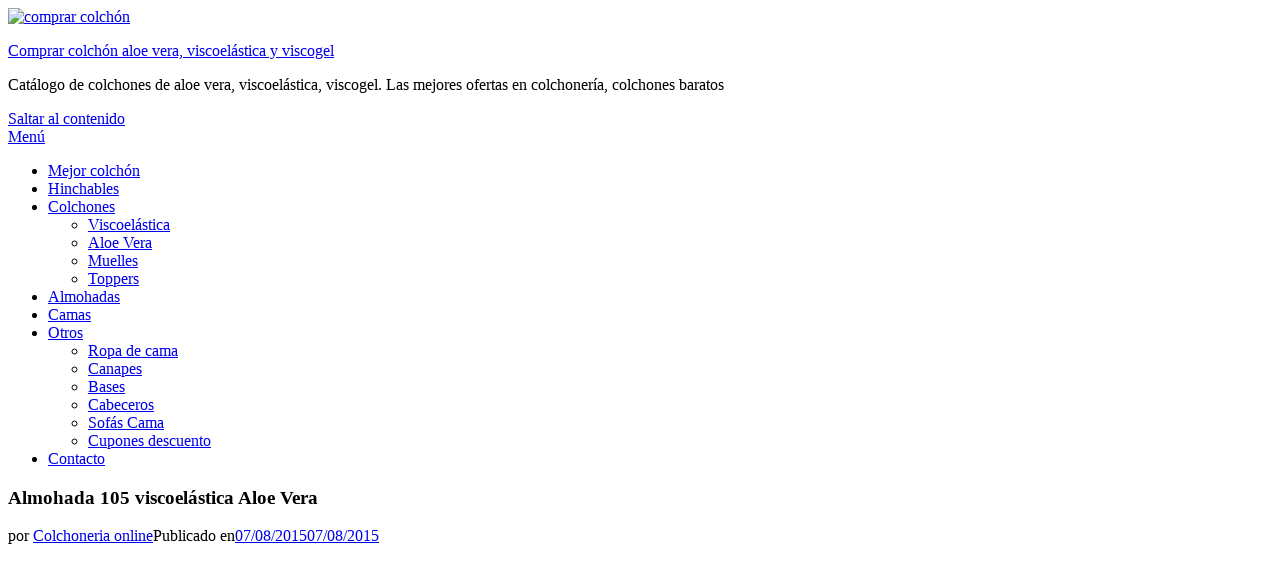

--- FILE ---
content_type: text/html; charset=UTF-8
request_url: https://www.comprarcolchon.net/almohada-105-viscoelastica-aloe-vera/
body_size: 8550
content:
<!DOCTYPE html><html lang="es"><head><meta charset="UTF-8"><meta name="viewport" content="width=device-width, initial-scale=1.0"><script data-cfasync="false" id="ao_optimized_gfonts_config">WebFontConfig={google:{families:["Roboto:400,400i,700,700i:latin,latin-ext","Open Sans:400,400i,700,700i:latin,latin-ext"] },classes:false, events:false, timeout:1500};</script><link rel="profile" href="https://gmpg.org/xfn/11"><link rel="pingback" href="https://www.comprarcolchon.net/xmlrpc.php" /><meta name='robots' content='index, follow, max-image-preview:large, max-snippet:-1, max-video-preview:-1' /><link media="all" href="https://www.comprarcolchon.net/wp-content/cache/autoptimize/css/autoptimize_f2e6d9d142f676a1e7eb61b14388309a.css" rel="stylesheet"><title>Almohada 105 viscoelástica Aloe Vera</title><meta name="description" content="Almohada 105 viscoelástica Aloe Vera. Almohada Viscoelástica ALOE VERA. Antialérgica (antiácaros y bactericida). Perfecta adaptación a cuello y nuca." /><link rel="canonical" href="https://www.comprarcolchon.net/almohada-105-viscoelastica-aloe-vera/" /><meta property="og:locale" content="es_ES" /><meta property="og:type" content="article" /><meta property="og:title" content="Almohada 105 viscoelástica Aloe Vera" /><meta property="og:description" content="Almohada 105 viscoelástica Aloe Vera. Almohada Viscoelástica ALOE VERA. Antialérgica (antiácaros y bactericida). Perfecta adaptación a cuello y nuca." /><meta property="og:url" content="https://www.comprarcolchon.net/almohada-105-viscoelastica-aloe-vera/" /><meta property="og:site_name" content="Comprar colchón aloe vera, viscoelástica y viscogel" /><meta property="article:publisher" content="https://www.facebook.com/comprar.colchon/" /><meta property="article:published_time" content="2015-08-06T22:36:42+00:00" /><meta property="article:modified_time" content="2015-08-07T00:32:08+00:00" /><meta property="og:image" content="https://www.comprarcolchon.net/wp-content/uploads/2015/08/41NsZ0lphLL.jpg" /><meta property="og:image:width" content="500" /><meta property="og:image:height" content="500" /><meta property="og:image:type" content="image/jpeg" /><meta name="author" content="Colchoneria online" /><meta name="twitter:card" content="summary_large_image" /><meta name="twitter:creator" content="@comprarcolchon_" /><meta name="twitter:site" content="@comprarcolchon_" /><meta name="twitter:label1" content="Escrito por" /><meta name="twitter:data1" content="Colchoneria online" /><meta name="twitter:label2" content="Tiempo de lectura" /><meta name="twitter:data2" content="1 minuto" /> <script type="application/ld+json" class="yoast-schema-graph">{"@context":"https://schema.org","@graph":[{"@type":"Article","@id":"https://www.comprarcolchon.net/almohada-105-viscoelastica-aloe-vera/#article","isPartOf":{"@id":"https://www.comprarcolchon.net/almohada-105-viscoelastica-aloe-vera/"},"author":{"name":"Colchoneria online","@id":"https://www.comprarcolchon.net/#/schema/person/862b4e84ff3412c13cde8b4e20f03817"},"headline":"Almohada 105 viscoelástica Aloe Vera","datePublished":"2015-08-06T22:36:42+00:00","dateModified":"2015-08-07T00:32:08+00:00","mainEntityOfPage":{"@id":"https://www.comprarcolchon.net/almohada-105-viscoelastica-aloe-vera/"},"wordCount":125,"commentCount":0,"publisher":{"@id":"https://www.comprarcolchon.net/#organization"},"image":{"@id":"https://www.comprarcolchon.net/almohada-105-viscoelastica-aloe-vera/#primaryimage"},"thumbnailUrl":"https://www.comprarcolchon.net/wp-content/uploads/2015/08/41NsZ0lphLL.jpg","keywords":["almohada","Aloe","viscoelastica"],"articleSection":["Almohadas"],"inLanguage":"es","potentialAction":[{"@type":"CommentAction","name":"Comment","target":["https://www.comprarcolchon.net/almohada-105-viscoelastica-aloe-vera/#respond"]}]},{"@type":"WebPage","@id":"https://www.comprarcolchon.net/almohada-105-viscoelastica-aloe-vera/","url":"https://www.comprarcolchon.net/almohada-105-viscoelastica-aloe-vera/","name":"Almohada 105 viscoelástica Aloe Vera","isPartOf":{"@id":"https://www.comprarcolchon.net/#website"},"primaryImageOfPage":{"@id":"https://www.comprarcolchon.net/almohada-105-viscoelastica-aloe-vera/#primaryimage"},"image":{"@id":"https://www.comprarcolchon.net/almohada-105-viscoelastica-aloe-vera/#primaryimage"},"thumbnailUrl":"https://www.comprarcolchon.net/wp-content/uploads/2015/08/41NsZ0lphLL.jpg","datePublished":"2015-08-06T22:36:42+00:00","dateModified":"2015-08-07T00:32:08+00:00","description":"Almohada 105 viscoelástica Aloe Vera. Almohada Viscoelástica ALOE VERA. Antialérgica (antiácaros y bactericida). Perfecta adaptación a cuello y nuca.","breadcrumb":{"@id":"https://www.comprarcolchon.net/almohada-105-viscoelastica-aloe-vera/#breadcrumb"},"inLanguage":"es","potentialAction":[{"@type":"ReadAction","target":["https://www.comprarcolchon.net/almohada-105-viscoelastica-aloe-vera/"]}]},{"@type":"ImageObject","inLanguage":"es","@id":"https://www.comprarcolchon.net/almohada-105-viscoelastica-aloe-vera/#primaryimage","url":"https://www.comprarcolchon.net/wp-content/uploads/2015/08/41NsZ0lphLL.jpg","contentUrl":"https://www.comprarcolchon.net/wp-content/uploads/2015/08/41NsZ0lphLL.jpg","width":500,"height":500},{"@type":"BreadcrumbList","@id":"https://www.comprarcolchon.net/almohada-105-viscoelastica-aloe-vera/#breadcrumb","itemListElement":[{"@type":"ListItem","position":1,"name":"Portada","item":"https://www.comprarcolchon.net/"},{"@type":"ListItem","position":2,"name":"Almohada 105 viscoelástica Aloe Vera"}]},{"@type":"WebSite","@id":"https://www.comprarcolchon.net/#website","url":"https://www.comprarcolchon.net/","name":"Comprar colchón aloe vera, viscoelástica y viscogel","description":"Catálogo de colchones de aloe vera, viscoelástica, viscogel. Las mejores ofertas en colchonería, colchones baratos","publisher":{"@id":"https://www.comprarcolchon.net/#organization"},"potentialAction":[{"@type":"SearchAction","target":{"@type":"EntryPoint","urlTemplate":"https://www.comprarcolchon.net/?s={search_term_string}"},"query-input":{"@type":"PropertyValueSpecification","valueRequired":true,"valueName":"search_term_string"}}],"inLanguage":"es"},{"@type":"Organization","@id":"https://www.comprarcolchon.net/#organization","name":"Comprar Colchón","url":"https://www.comprarcolchon.net/","logo":{"@type":"ImageObject","inLanguage":"es","@id":"https://www.comprarcolchon.net/#/schema/logo/image/","url":"https://www.comprarcolchon.net/wp-content/uploads/2015/06/comprar-colchon-aloe-vera-viscoelastica-viscogel1.png","contentUrl":"https://www.comprarcolchon.net/wp-content/uploads/2015/06/comprar-colchon-aloe-vera-viscoelastica-viscogel1.png","width":265,"height":90,"caption":"Comprar Colchón"},"image":{"@id":"https://www.comprarcolchon.net/#/schema/logo/image/"},"sameAs":["https://www.facebook.com/comprar.colchon/","https://x.com/comprarcolchon_"]},{"@type":"Person","@id":"https://www.comprarcolchon.net/#/schema/person/862b4e84ff3412c13cde8b4e20f03817","name":"Colchoneria online","image":{"@type":"ImageObject","inLanguage":"es","@id":"https://www.comprarcolchon.net/#/schema/person/image/","url":"https://secure.gravatar.com/avatar/ddc9a80909aa158639c67bbeda72e6e8?s=96&d=wavatar&r=g","contentUrl":"https://secure.gravatar.com/avatar/ddc9a80909aa158639c67bbeda72e6e8?s=96&d=wavatar&r=g","caption":"Colchoneria online"},"url":"https://www.comprarcolchon.net/author/colchoneria-online/"}]}</script> <link href='https://fonts.gstatic.com' crossorigin='anonymous' rel='preconnect' /><link href='https://ajax.googleapis.com' rel='preconnect' /><link href='https://fonts.googleapis.com' rel='preconnect' /><link rel="alternate" type="application/rss+xml" title="Comprar colchón aloe vera, viscoelástica y viscogel &raquo; Feed" href="https://www.comprarcolchon.net/feed/" /><link rel="alternate" type="application/rss+xml" title="Comprar colchón aloe vera, viscoelástica y viscogel &raquo; Feed de los comentarios" href="https://www.comprarcolchon.net/comments/feed/" /><link rel="alternate" type="application/rss+xml" title="Comprar colchón aloe vera, viscoelástica y viscogel &raquo; Comentario Almohada 105 viscoelástica Aloe Vera del feed" href="https://www.comprarcolchon.net/almohada-105-viscoelastica-aloe-vera/feed/" /> <script type="text/javascript" src="https://www.comprarcolchon.net/wp-includes/js/jquery/jquery.min.js" id="jquery-core-js"></script> <script type="text/javascript" id="cookie-law-info-js-extra">var Cli_Data = {"nn_cookie_ids":[],"cookielist":[],"non_necessary_cookies":[],"ccpaEnabled":"","ccpaRegionBased":"","ccpaBarEnabled":"","strictlyEnabled":["necessary","obligatoire"],"ccpaType":"gdpr","js_blocking":"","custom_integration":"","triggerDomRefresh":"","secure_cookies":""};
var cli_cookiebar_settings = {"animate_speed_hide":"500","animate_speed_show":"500","background":"#fff","border":"#444","border_on":"","button_1_button_colour":"#000","button_1_button_hover":"#000000","button_1_link_colour":"#fff","button_1_as_button":"1","button_1_new_win":"","button_2_button_colour":"#333","button_2_button_hover":"#292929","button_2_link_colour":"#444","button_2_as_button":"","button_2_hidebar":"","button_3_button_colour":"#000","button_3_button_hover":"#000000","button_3_link_colour":"#fff","button_3_as_button":"1","button_3_new_win":"","button_4_button_colour":"#000","button_4_button_hover":"#000000","button_4_link_colour":"#fff","button_4_as_button":"1","button_7_button_colour":"#61a229","button_7_button_hover":"#4e8221","button_7_link_colour":"#fff","button_7_as_button":"1","button_7_new_win":"","font_family":"inherit","header_fix":"","notify_animate_hide":"1","notify_animate_show":"","notify_div_id":"#cookie-law-info-bar","notify_position_horizontal":"right","notify_position_vertical":"bottom","scroll_close":"1","scroll_close_reload":"","accept_close_reload":"","reject_close_reload":"","showagain_tab":"1","showagain_background":"#fff","showagain_border":"#000","showagain_div_id":"#cookie-law-info-again","showagain_x_position":"100px","text":"#000","show_once_yn":"","show_once":"10000","logging_on":"","as_popup":"","popup_overlay":"1","bar_heading_text":"","cookie_bar_as":"banner","popup_showagain_position":"bottom-right","widget_position":"left"};
var log_object = {"ajax_url":"https:\/\/www.comprarcolchon.net\/wp-admin\/admin-ajax.php"};</script> <link rel="https://api.w.org/" href="https://www.comprarcolchon.net/wp-json/" /><link rel="alternate" title="JSON" type="application/json" href="https://www.comprarcolchon.net/wp-json/wp/v2/posts/1382" /><link rel="EditURI" type="application/rsd+xml" title="RSD" href="https://www.comprarcolchon.net/xmlrpc.php?rsd" /><link rel="alternate" title="oEmbed (JSON)" type="application/json+oembed" href="https://www.comprarcolchon.net/wp-json/oembed/1.0/embed?url=https%3A%2F%2Fwww.comprarcolchon.net%2Falmohada-105-viscoelastica-aloe-vera%2F" /><link rel="alternate" title="oEmbed (XML)" type="text/xml+oembed" href="https://www.comprarcolchon.net/wp-json/oembed/1.0/embed?url=https%3A%2F%2Fwww.comprarcolchon.net%2Falmohada-105-viscoelastica-aloe-vera%2F&#038;format=xml" />  <script defer src="https://overtracking.com/pixel/bjDl2hil7LV2C80G"></script> 
 <script type="text/javascript">// Notice how this gets configured before we load Font Awesome
				window.FontAwesomeConfig = { autoReplaceSvg: false }</script> <link rel="icon" href="https://www.comprarcolchon.net/wp-content/uploads/2018/09/cropped-comprar-colchon-32x32.png" sizes="32x32" /><link rel="icon" href="https://www.comprarcolchon.net/wp-content/uploads/2018/09/cropped-comprar-colchon-192x192.png" sizes="192x192" /><link rel="apple-touch-icon" href="https://www.comprarcolchon.net/wp-content/uploads/2018/09/cropped-comprar-colchon-180x180.png" /><meta name="msapplication-TileImage" content="https://www.comprarcolchon.net/wp-content/uploads/2018/09/cropped-comprar-colchon-270x270.png" /><script data-cfasync="false" id="ao_optimized_gfonts_webfontloader">(function() {var wf = document.createElement('script');wf.src='https://ajax.googleapis.com/ajax/libs/webfont/1/webfont.js';wf.type='text/javascript';wf.async='true';var s=document.getElementsByTagName('script')[0];s.parentNode.insertBefore(wf, s);})();</script></head><body data-rsssl=1 class="post-template-default single single-post postid-1382 single-format-standard wp-custom-logo group-blog has-wide-layout has-right-sidebar"><div id="page" class="site-wrapper site"><header id="masthead" class="site-header" role="banner"><div class="container"><div class="row"><div class="col"><div class="site-header-inside-wrapper"><div class="site-branding-wrapper"><div class="site-logo-wrapper"><a href="https://www.comprarcolchon.net/" class="custom-logo-link" rel="home"><img width="265" height="90" src="https://www.comprarcolchon.net/wp-content/uploads/2015/06/comprar-colchon-aloe-vera-viscoelastica-viscogel1.png" class="custom-logo" alt="comprar colchón" decoding="async" /></a></div><div class="site-branding"><p class="site-title"><a href="https://www.comprarcolchon.net/" title="Comprar colchón aloe vera, viscoelástica y viscogel" rel="home">Comprar colchón aloe vera, viscoelástica y viscogel</a></p><p class="site-description">Catálogo de colchones de aloe vera, viscoelástica, viscogel. Las mejores ofertas en colchonería, colchones baratos</p></div></div><nav id="site-navigation" class="main-navigation" role="navigation"><div class="main-navigation-inside"> <a class="skip-link screen-reader-text" href="#content">Saltar al contenido</a><div class="toggle-menu-wrapper"> <a href="#header-menu-responsive" title="Menú" class="toggle-menu-control"> <span class="toggle-menu-label">Menú</span> </a></div><div class="site-header-menu"><ul id="menu-1" class="header-menu sf-menu"><li id="menu-item-5184" class="menu-item menu-item-type-post_type menu-item-object-page menu-item-5184"><a href="https://www.comprarcolchon.net/como-elegir-el-mejor-colchon/">Mejor colchón</a></li><li id="menu-item-384" class="menu-item menu-item-type-taxonomy menu-item-object-category menu-item-384"><a href="https://www.comprarcolchon.net/hinchables/">Hinchables</a></li><li id="menu-item-5104" class="menu-item menu-item-type-custom menu-item-object-custom menu-item-has-children menu-item-5104"><a href="#">Colchones</a><ul class="sub-menu"><li id="menu-item-385" class="menu-item menu-item-type-taxonomy menu-item-object-category menu-item-385"><a href="https://www.comprarcolchon.net/viscoelastica/">Viscoelástica</a></li><li id="menu-item-247" class="menu-item menu-item-type-taxonomy menu-item-object-category menu-item-247"><a href="https://www.comprarcolchon.net/aloe-vera/">Aloe Vera</a></li><li id="menu-item-559" class="menu-item menu-item-type-taxonomy menu-item-object-category menu-item-559"><a href="https://www.comprarcolchon.net/muelles/">Muelles</a></li><li id="menu-item-560" class="menu-item menu-item-type-taxonomy menu-item-object-category menu-item-560"><a href="https://www.comprarcolchon.net/toppers/">Toppers</a></li></ul></li><li id="menu-item-558" class="menu-item menu-item-type-taxonomy menu-item-object-category current-post-ancestor current-menu-parent current-post-parent menu-item-558"><a href="https://www.comprarcolchon.net/almohadas/">Almohadas</a></li><li id="menu-item-799" class="menu-item menu-item-type-taxonomy menu-item-object-category menu-item-799"><a href="https://www.comprarcolchon.net/camas/">Camas</a></li><li id="menu-item-798" class="menu-item menu-item-type-custom menu-item-object-custom menu-item-has-children menu-item-798"><a href="#">Otros</a><ul class="sub-menu"><li id="menu-item-12321" class="menu-item menu-item-type-taxonomy menu-item-object-category menu-item-12321"><a href="https://www.comprarcolchon.net/ropa-de-cama/">Ropa de cama</a></li><li id="menu-item-800" class="menu-item menu-item-type-taxonomy menu-item-object-category menu-item-800"><a href="https://www.comprarcolchon.net/canapes/">Canapes</a></li><li id="menu-item-802" class="menu-item menu-item-type-taxonomy menu-item-object-category menu-item-802"><a href="https://www.comprarcolchon.net/bases/">Bases</a></li><li id="menu-item-801" class="menu-item menu-item-type-taxonomy menu-item-object-category menu-item-801"><a href="https://www.comprarcolchon.net/cabeceros/">Cabeceros</a></li><li id="menu-item-1036" class="menu-item menu-item-type-taxonomy menu-item-object-category menu-item-1036"><a href="https://www.comprarcolchon.net/sofas-cama/">Sofás Cama</a></li><li id="menu-item-5087" class="menu-item menu-item-type-post_type menu-item-object-page menu-item-5087"><a href="https://www.comprarcolchon.net/cupones-descuento-para-colchones/">Cupones descuento</a></li></ul></li><li id="menu-item-610" class="menu-item menu-item-type-post_type menu-item-object-page menu-item-610"><a href="https://www.comprarcolchon.net/contacto-colchones-baratos-ofertas-y-cupones-descuento/">Contacto</a></li></ul></div></div></nav></div></div></div></div></header><div id="content" class="site-content"><div class="site-content-inside"><div class="container"><div class="row"><section id="primary" class="content-area col-16 col-sm-16 col-md-16 col-lg-11 col-xl-11 col-xxl-11"><main id="main" class="site-main" role="main"><div id="post-wrapper" class="post-wrapper post-wrapper-single post-wrapper-single-post"><div class="post-wrapper-hentry"><article id="post-1382" class="post-1382 post type-post status-publish format-standard has-post-thumbnail hentry category-almohadas tag-almohada tag-aloe tag-viscoelastica"><div class="post-content-wrapper post-content-wrapper-single post-content-wrapper-single-post"><div class="entry-header-wrapper"><header class="entry-header"><h1 class="entry-title">Almohada 105 viscoelástica Aloe Vera</h1></header><div class="entry-meta entry-meta-header-after"> <span class="byline entry-meta-icon">por <span class="author vcard"><a class="entry-author-link url fn n" href="https://www.comprarcolchon.net/author/colchoneria-online/" rel="author"><span class="entry-author-name">Colchoneria online</span></a></span></span><span class="posted-on entry-meta-icon"><span class="screen-reader-text">Publicado en</span><a href="https://www.comprarcolchon.net/almohada-105-viscoelastica-aloe-vera/" rel="bookmark"><time class="entry-date published" datetime="2015-08-07T00:36:42+02:00">07/08/2015</time><time class="updated" datetime="2015-08-07T02:32:08+02:00">07/08/2015</time></a></span></div></div><div class="entry-content"><div class='code-block code-block-2' style='margin: 8px auto; text-align: center; display: block; clear: both;'> <script async src="//pagead2.googlesyndication.com/pagead/js/adsbygoogle.js"></script>  <ins class="adsbygoogle"
 style="display:block"
 data-ad-client="ca-pub-3947779406395766"
 data-ad-slot="2988072298"
 data-ad-format="auto"
 data-full-width-responsive="true"></ins> <script>(adsbygoogle = window.adsbygoogle || []).push({});</script></div><h3><a href="http://www.amazon.es/SABANALIA-Almohada-Viscoel%C3%A1stica-Disponible-tama%C3%B1os/dp/B00XMTRQYY%3Fpsc%3D1%26SubscriptionId%3DAKIAIAMOELVTE3ARQVTQ%26tag%3Dtrabajoeninte-21%26linkCode%3Dxm2%26camp%3D2025%26creative%3D165953%26creativeASIN%3DB00XMTRQYY" rel="nofollow">SABANALIA &#8211; Almohada 105 viscoelástica Aloe Vera</a></h3><p><img decoding="async" src="https://www.comprarcolchon.net/wp-content/uploads/2015/08/41NsZ0lphLL.jpg" alt="" align="right" /></p><ul><li>Almohada Viscoelástica con tratamiento ALOE VERA.</li><li>Antialérgica (antiácaros y bactericida).</li><li>Perfecta adaptación a cuello y nuca.</li></ul><p>Almohada Viscoelástica Aloe Vera</p><div class='code-block code-block-1' style='margin: 8px auto; text-align: center; display: block; clear: both;'> <script async src="//pagead2.googlesyndication.com/pagead/js/adsbygoogle.js"></script> <ins class="adsbygoogle"
 style="display:block; text-align:center;"
 data-ad-layout="in-article"
 data-ad-format="fluid"
 data-ad-client="ca-pub-3947779406395766"
 data-ad-slot="5833727482"></ins> <script>(adsbygoogle = window.adsbygoogle || []).push({});</script></div><p>Las características de nuestra almohada son:<br /> Densidad de la visco = 45/50 kg.<br /> Largo de la almohada = de 70 a 150 cm.<br /> Ancho de la almohada  = 35 cm.<br /> Grosor de la almohada = 13 cm.</p><p>Fundas:<br /> Funda interior poliester/algodón elástica.<br /> Funda exterior tejido Strech 320g/m2 tratada con Aloe Vera</p><p>* Antialérgica (antiácaros y bactericida).<br /> * Perfecta adaptación a cuello y nuca.<br /> * Reciclable.</p><p>MEDIDAS<br /> 70 &#8211;  70x35x13.<br /> 75 &#8211;  75x35x13.<br /> 90 &#8211;  90x35x13.<br /> 105 &#8211; 105x35x13.<br /> 135 &#8211; 135x35x13.<br /> 150 &#8211; 150x35x13.</p><div style="float: right;"><a href="http://www.amazon.es/SABANALIA-Almohada-Viscoel%C3%A1stica-Disponible-tama%C3%B1os/dp/B00XMTRQYY%3Fpsc%3D1%26SubscriptionId%3DAKIAIAMOELVTE3ARQVTQ%26tag%3Dtrabajoeninte-21%26linkCode%3Dxm2%26camp%3D2025%26creative%3D165953%26creativeASIN%3DB00XMTRQYY" rel="nofollow"><img decoding="async" src="https://www.comprarcolchon.net/wp-content/plugins/WPRobot3/images/buynow-big.gif" alt="" /></a></div><p><strong>Precio: EUR 28,60</strong></p><p>Más productos <a href="https://www.comprarcolchon.net/category/almohadas/">Almohada Aloe Vera </a></p><div class='code-block code-block-3' style='margin: 8px auto; text-align: center; display: block; clear: both;'> <script async src="//pagead2.googlesyndication.com/pagead/js/adsbygoogle.js"></script> <ins class="adsbygoogle"
 style="display:block"
 data-ad-format="autorelaxed"
 data-ad-client="ca-pub-3947779406395766"
 data-ad-slot="8376130343"></ins> <script>(adsbygoogle = window.adsbygoogle || []).push({});</script></div></div><footer class="entry-meta entry-meta-footer"> <span class="cat-links cat-links-single">Publicado en <a href="https://www.comprarcolchon.net/almohadas/" rel="category tag">Almohadas</a></span><span class="tags-links tags-links-single">Etiquetado <a href="https://www.comprarcolchon.net/tag/almohada/" rel="tag">almohada</a>, <a href="https://www.comprarcolchon.net/tag/aloe/" rel="tag">Aloe</a>, <a href="https://www.comprarcolchon.net/tag/viscoelastica/" rel="tag">viscoelastica</a></span></footer></div></article></div><div class="entry-author"><div class="author-avatar"> <img alt='' src='https://secure.gravatar.com/avatar/ddc9a80909aa158639c67bbeda72e6e8?s=80&#038;d=wavatar&#038;r=g' srcset='https://secure.gravatar.com/avatar/ddc9a80909aa158639c67bbeda72e6e8?s=160&#038;d=wavatar&#038;r=g 2x' class='avatar avatar-80 photo' height='80' width='80' decoding='async'/></div><div class="author-heading"><h2 class="author-title">Publicado por <span class="author-name">Colchoneria online</span></h2></div><p class="author-bio"> <a class="author-link" href="https://www.comprarcolchon.net/author/colchoneria-online/" rel="author"> Ver todas las publicaciones de Colchoneria online </a></p></div><nav class="navigation post-navigation" aria-label="Entradas"><h2 class="screen-reader-text">Navegación de entradas</h2><div class="nav-links"><div class="nav-previous"><a href="https://www.comprarcolchon.net/colchones-viscoelastica-viscorelax-transpirable-90x180cm/" rel="prev"><span class="meta-nav">Anterior</span> <span class="post-title">Colchones viscoelastica VISCORELAX transpirable 90x180cm</span></a></div><div class="nav-next"><a href="https://www.comprarcolchon.net/base-tapizada-lavable-3d-con-4-aireadores-6-patas-135cm/" rel="next"><span class="meta-nav">Siguiente</span> <span class="post-title">Base tapizada lavable 3D con 4 aireadores, 6 patas, 135cm</span></a></div></div></nav><div id="comments" class="comments-area"><div id="respond" class="comment-respond"><h3 id="reply-title" class="comment-reply-title">Deja una respuesta <small><a rel="nofollow" id="cancel-comment-reply-link" href="/almohada-105-viscoelastica-aloe-vera/#respond" style="display:none;">Cancelar la respuesta</a></small></h3><form action="https://www.comprarcolchon.net/wp-comments-post.php" method="post" id="commentform" class="comment-form" novalidate><p class="comment-notes"><span id="email-notes">Tu dirección de correo electrónico no será publicada.</span> <span class="required-field-message">Los campos obligatorios están marcados con <span class="required">*</span></span></p><p class="comment-form-comment"><label for="comment">Comentario <span class="required">*</span></label><textarea id="comment" name="comment" cols="45" rows="8" maxlength="65525" required></textarea></p><p class="comment-form-author"><label for="author">Nombre <span class="required">*</span></label> <input id="author" name="author" type="text" value="" size="30" maxlength="245" autocomplete="name" required /></p><p class="comment-form-email"><label for="email">Correo electrónico <span class="required">*</span></label> <input id="email" name="email" type="email" value="" size="30" maxlength="100" aria-describedby="email-notes" autocomplete="email" required /></p><p class="comment-form-url"><label for="url">Web</label> <input id="url" name="url" type="url" value="" size="30" maxlength="200" autocomplete="url" /></p><p class="form-submit"><input name="submit" type="submit" id="submit" class="submit" value="Publicar el comentario" /> <input type='hidden' name='comment_post_ID' value='1382' id='comment_post_ID' /> <input type='hidden' name='comment_parent' id='comment_parent' value='0' /></p><div class="wantispam-required-fields"><input type="hidden" name="wantispam_t" class="wantispam-control wantispam-control-t" value="1768673038" /><div class="wantispam-group wantispam-group-q" style="clear: both;"> <label>Current ye@r <span class="required">*</span></label> <input type="hidden" name="wantispam_a" class="wantispam-control wantispam-control-a" value="2026" /> <input type="text" name="wantispam_q" class="wantispam-control wantispam-control-q" value="7.3.8" autocomplete="off" /></div><div class="wantispam-group wantispam-group-e" style="display: none;"> <label>Leave this field empty</label> <input type="text" name="wantispam_e_email_url_website" class="wantispam-control wantispam-control-e" value="" autocomplete="off" /></div></div></form></div></div></div></main></section><div id="site-sidebar" class="sidebar-area col-16 col-sm-16 col-md-16 col-lg-5 col-xl-5 col-xxl-5"><div id="secondary" class="sidebar widget-area sidebar-widget-area" role="complementary"><aside id="custom_html-3" class="widget_text widget widget_custom_html"><div class="textwidget custom-html-widget"><script async src="//pagead2.googlesyndication.com/pagead/js/adsbygoogle.js"></script>  <ins class="adsbygoogle"
 style="display:block"
 data-ad-client="ca-pub-3947779406395766"
 data-ad-slot="7939645875"
 data-ad-format="auto"
 data-full-width-responsive="true"></ins> <script>(adsbygoogle = window.adsbygoogle || []).push({});</script></div></aside><aside id="categories-2" class="widget widget_categories"><h2 class="widget-title">Categorías</h2><ul><li class="cat-item cat-item-179"><a href="https://www.comprarcolchon.net/almohadas/">Almohadas</a></li><li class="cat-item cat-item-1"><a href="https://www.comprarcolchon.net/aloe-vera/">Aloe Vera</a></li><li class="cat-item cat-item-249"><a href="https://www.comprarcolchon.net/bases/">Bases</a></li><li class="cat-item cat-item-261"><a href="https://www.comprarcolchon.net/cabeceros/">Cabeceros</a></li><li class="cat-item cat-item-262"><a href="https://www.comprarcolchon.net/camas/">Camas</a></li><li class="cat-item cat-item-250"><a href="https://www.comprarcolchon.net/canapes/">Canapes</a></li><li class="cat-item cat-item-116"><a href="https://www.comprarcolchon.net/hinchables/">Hinchables</a></li><li class="cat-item cat-item-156"><a href="https://www.comprarcolchon.net/muelles/">Muelles</a></li><li class="cat-item cat-item-2464"><a href="https://www.comprarcolchon.net/ropa-de-cama/">Ropa de cama</a></li><li class="cat-item cat-item-430"><a href="https://www.comprarcolchon.net/sofas-cama/">Sofás Cama</a></li><li class="cat-item cat-item-191"><a href="https://www.comprarcolchon.net/toppers/">Toppers</a></li><li class="cat-item cat-item-111"><a href="https://www.comprarcolchon.net/viscoelastica/">Viscoelástica</a></li></ul></aside></div></div></div></div></div></div><footer id="colophon" class="site-footer" role="contentinfo"><div class="site-info"><div class="site-info-inside"><div class="container"><div class="row"><div class="col"><div class="credits-wrapper"><div class="credits credits-blog">© Copyright 2019 &#8211; Comprar colchón aloe vera, viscoelástica, muelles, almohadas y ropa de cama</div><div class="credits credits-designer">Cambium Theme por <a href="https://bestblogthemes.com" title="BestBlogThemes">BestBlogThemes</a> <span>&sdot;</span> Funciona con <a href="https://wordpress.org" title="WordPress">WordPress</a></div></div></div></div></div></div></div></footer></div><div class="overlay-effect"></div><div id="cookie-law-info-bar" data-nosnippet="true"><span>Le informamos que esta web utiliza cookies para ofrecer una mejor navegación a nuestros usuarios/as.<a role='button' data-cli_action="accept" id="cookie_action_close_header" class="medium cli-plugin-button cli-plugin-main-button cookie_action_close_header cli_action_button wt-cli-accept-btn">Aceptar</a> <a role='button' id="cookie_action_close_header_reject" class="medium cli-plugin-button cli-plugin-main-button cookie_action_close_header_reject cli_action_button wt-cli-reject-btn" data-cli_action="reject">Reject</a> <a href="https://www.comprarcolchon.net/aviso-legal-y-ley-de-cookies/" id="CONSTANT_OPEN_URL" target="_blank" class="cli-plugin-main-link">Leer más</a></span></div><div id="cookie-law-info-again" data-nosnippet="true"><span id="cookie_hdr_showagain">Ley de Cookies</span></div><div class="cli-modal" data-nosnippet="true" id="cliSettingsPopup" tabindex="-1" role="dialog" aria-labelledby="cliSettingsPopup" aria-hidden="true"><div class="cli-modal-dialog" role="document"><div class="cli-modal-content cli-bar-popup"> <button type="button" class="cli-modal-close" id="cliModalClose"> <svg class="" viewBox="0 0 24 24"><path d="M19 6.41l-1.41-1.41-5.59 5.59-5.59-5.59-1.41 1.41 5.59 5.59-5.59 5.59 1.41 1.41 5.59-5.59 5.59 5.59 1.41-1.41-5.59-5.59z"></path><path d="M0 0h24v24h-24z" fill="none"></path></svg> <span class="wt-cli-sr-only">Cerrar</span> </button><div class="cli-modal-body"><div class="cli-container-fluid cli-tab-container"><div class="cli-row"><div class="cli-col-12 cli-align-items-stretch cli-px-0"><div class="cli-privacy-overview"><h4>Privacy Overview</h4><div class="cli-privacy-content"><div class="cli-privacy-content-text">This website uses cookies to improve your experience while you navigate through the website. Out of these, the cookies that are categorized as necessary are stored on your browser as they are essential for the working of basic functionalities of the website. We also use third-party cookies that help us analyze and understand how you use this website. These cookies will be stored in your browser only with your consent. You also have the option to opt-out of these cookies. But opting out of some of these cookies may affect your browsing experience.</div></div> <a class="cli-privacy-readmore" aria-label="Mostrar más" role="button" data-readmore-text="Mostrar más" data-readless-text="Mostrar menos"></a></div></div><div class="cli-col-12 cli-align-items-stretch cli-px-0 cli-tab-section-container"><div class="cli-tab-section"><div class="cli-tab-header"> <a role="button" tabindex="0" class="cli-nav-link cli-settings-mobile" data-target="necessary" data-toggle="cli-toggle-tab"> Necessary </a><div class="wt-cli-necessary-checkbox"> <input type="checkbox" class="cli-user-preference-checkbox"  id="wt-cli-checkbox-necessary" data-id="checkbox-necessary" checked="checked"  /> <label class="form-check-label" for="wt-cli-checkbox-necessary">Necessary</label></div> <span class="cli-necessary-caption">Siempre activado</span></div><div class="cli-tab-content"><div class="cli-tab-pane cli-fade" data-id="necessary"><div class="wt-cli-cookie-description"> Necessary cookies are absolutely essential for the website to function properly. This category only includes cookies that ensures basic functionalities and security features of the website. These cookies do not store any personal information.</div></div></div></div><div class="cli-tab-section"><div class="cli-tab-header"> <a role="button" tabindex="0" class="cli-nav-link cli-settings-mobile" data-target="non-necessary" data-toggle="cli-toggle-tab"> Non-necessary </a><div class="cli-switch"> <input type="checkbox" id="wt-cli-checkbox-non-necessary" class="cli-user-preference-checkbox"  data-id="checkbox-non-necessary" checked='checked' /> <label for="wt-cli-checkbox-non-necessary" class="cli-slider" data-cli-enable="Activado" data-cli-disable="Desactivado"><span class="wt-cli-sr-only">Non-necessary</span></label></div></div><div class="cli-tab-content"><div class="cli-tab-pane cli-fade" data-id="non-necessary"><div class="wt-cli-cookie-description"> Any cookies that may not be particularly necessary for the website to function and is used specifically to collect user personal data via analytics, ads, other embedded contents are termed as non-necessary cookies. It is mandatory to procure user consent prior to running these cookies on your website.</div></div></div></div></div></div></div></div><div class="cli-modal-footer"><div class="wt-cli-element cli-container-fluid cli-tab-container"><div class="cli-row"><div class="cli-col-12 cli-align-items-stretch cli-px-0"><div class="cli-tab-footer wt-cli-privacy-overview-actions"> <a id="wt-cli-privacy-save-btn" role="button" tabindex="0" data-cli-action="accept" class="wt-cli-privacy-btn cli_setting_save_button wt-cli-privacy-accept-btn cli-btn">GUARDAR Y ACEPTAR</a></div></div></div></div></div></div></div></div><div class="cli-modal-backdrop cli-fade cli-settings-overlay"></div><div class="cli-modal-backdrop cli-fade cli-popupbar-overlay"></div>  <script defer src="https://www.comprarcolchon.net/wp-content/cache/autoptimize/js/autoptimize_eb44e78ff6c5eb698dbef69526a7820f.js"></script></body></html>

<!-- Page cached by LiteSpeed Cache 6.5.0.2 on 2026-01-17 19:03:58 -->

--- FILE ---
content_type: text/html; charset=utf-8
request_url: https://www.google.com/recaptcha/api2/aframe
body_size: 266
content:
<!DOCTYPE HTML><html><head><meta http-equiv="content-type" content="text/html; charset=UTF-8"></head><body><script nonce="0NhQKt7Bx5uttcaRM-Q98Q">/** Anti-fraud and anti-abuse applications only. See google.com/recaptcha */ try{var clients={'sodar':'https://pagead2.googlesyndication.com/pagead/sodar?'};window.addEventListener("message",function(a){try{if(a.source===window.parent){var b=JSON.parse(a.data);var c=clients[b['id']];if(c){var d=document.createElement('img');d.src=c+b['params']+'&rc='+(localStorage.getItem("rc::a")?sessionStorage.getItem("rc::b"):"");window.document.body.appendChild(d);sessionStorage.setItem("rc::e",parseInt(sessionStorage.getItem("rc::e")||0)+1);localStorage.setItem("rc::h",'1768731273339');}}}catch(b){}});window.parent.postMessage("_grecaptcha_ready", "*");}catch(b){}</script></body></html>